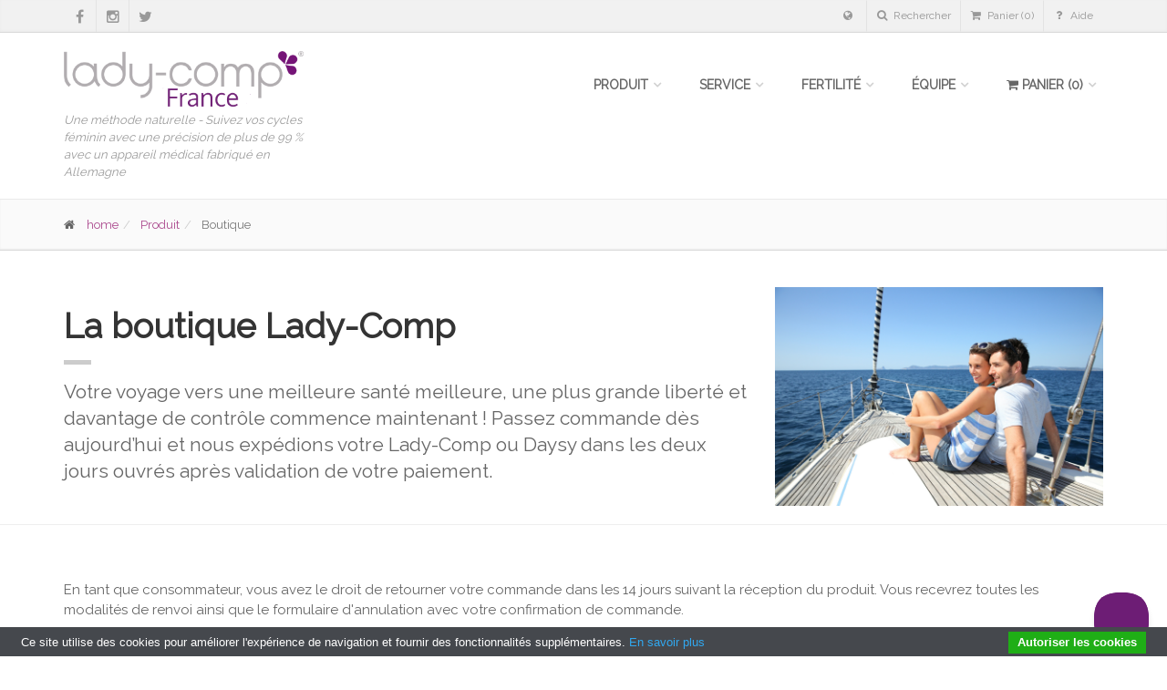

--- FILE ---
content_type: text/html; charset=UTF-8
request_url: https://www.lady-comp.fr/boutique
body_size: 9384
content:
<!DOCTYPE html>
<html lang="fr"><head>
<META HTTP-EQUIV="Content-Type" CONTENT="text/html; charset=utf-8">
<META HTTP-EQUIV="Content-Language" CONTENT="fr">
<link rel="canonical" href="/boutique">
<meta property="og:url" content="/boutique">
<META NAME="GENERATOR" CONTENT="Edita 1.4">
<META NAME="robots" CONTENT="INDEX,FOLLOW">
<META NAME="revisit-after" CONTENT="14 days">
<META NAME="keywords" CONTENT="">
<META NAME="description" CONTENT="Votre voyage vers une meilleure santé meilleure, une plus grande liberté et davantage de contrôle commence maintenant ! Passez commande dès aujourd’hui et nous expédions votre Lady-Comp ou Daysy dans les deux jours ouvrés après validation de votre paiement.">
<title>La boutique Lady-Comp</title>
<meta itemprop="name" content="La boutique Lady-Comp">
<meta itemprop="description" content="Votre voyage vers une meilleure santé meilleure, une plus grande liberté et davantage de contrôle commence maintenant ! Passez commande dès aujourd’hui et nous expédions votre Lady-Comp ou Daysy dans les deux jours ouvrés après validation de votre paiement.">
<meta itemprop="image" content="//www.lady-comp.fr/img/global/1510/lc_pocket.jpg">
<meta name="twitter:title" content="La boutique Lady-Comp">
<meta name="twitter:description" content="Votre voyage vers une meilleure santé meilleure, une plus grande liberté et davantage de contrôle commence maintenant ! Passez commande dès aujourd’hui et nous expédions votre Lady-Comp ou Daysy dans les deux jours ouvrés après validation de votre paiement.">
<meta name="twitter:image:src" content="//www.lady-comp.fr/img/global/1510/lc_pocket.jpg">
<meta property="og:title" content="La boutique Lady-Comp" />
<meta property="og:type" content="article" />
<meta property="og:url" content="/boutique" />
<meta property="og:image" content="//www.lady-comp.fr/img/global/1510/lc_pocket.jpg" />
<meta property="og:description" content="Votre voyage vers une meilleure santé meilleure, une plus grande liberté et davantage de contrôle commence maintenant ! Passez commande dès aujourd’hui et nous expédions votre Lady-Comp ou Daysy dans les deux jours ouvrés après validation de votre paiement." />
<meta name="viewport" content="width=device-width, initial-scale=1.0">
<link rel="apple-touch-icon" sizes="180x180" href="/apple-touch-icon.png">
<link rel="icon" type="image/png" href="/favicon-32x32.png" sizes="32x32">
<link rel="icon" type="image/png" href="/favicon-16x16.png" sizes="16x16">
<link rel="manifest" href="/manifest.json">
<link rel="mask-icon" href="/safari-pinned-tab.svg" color="#5bbad5">
<meta name="theme-color" content="#ffffff">
<link rel="shortcut icon" href="/favicon.ico">
<!--
<link href='http://fonts.googleapis.com/css?family=Open+Sans:400italic,700italic,400,700,300&amp;subset=latin,latin-ext' rel='stylesheet' type='text/css'>
<link href='http://fonts.googleapis.com/css?family=PT+Serif' rel='stylesheet' type='text/css'>
-->
<link href="//fonts.googleapis.com/css?family=Raleway" rel="stylesheet" type="text/css" >
<link href="/bootstrap/css/bootstrap.css" rel="stylesheet">
<link href="/fonts/font-awesome/css/font-awesome.css" rel="stylesheet">
<link href="/fonts/fontello/css/fontello.css" rel="stylesheet">
<link href="/plugins/rs-plugin/css/settings.css" media="screen" rel="stylesheet">
<link href="/plugins/rs-plugin/css/extralayers.css" media="screen" rel="stylesheet">
<link href="/plugins/magnific-popup/magnific-popup.css" rel="stylesheet">
<link href="/css/animations.css" rel="stylesheet">
<link href="/plugins/owl-carousel/owl.carousel.css" rel="stylesheet">
<link href="/css/style.css" rel="stylesheet">
<link href="/css/skins/ladycomp.css" rel="stylesheet">
<link href="/css/custom.css" rel="stylesheet">
<!-- HTML5 shim and Respond.js for IE8 support of HTML5 elements and media queries -->
<!--[if lt IE 9]>
    <script src="https://oss.maxcdn.com/html5shiv/3.7.2/html5shiv.min.js"></script>
    <script src="https://oss.maxcdn.com/respond/1.4.2/respond.min.js"></script>
<![endif]-->
<link rel="alternate" hreflang="fr" href="https://www.lady-comp.fr/boutique" />
<link rel="alternate" hreflang="es" href="https://www.lady-comp.es/tienda" />
<link rel="alternate" hreflang="pt" href="https://www.lady-comp.pt/loja" />



<script>

(function(i,s,o,g,r,a,m){i['GoogleAnalyticsObject']=r;i[r]=i[r]||function(){
(i[r].q=i[r].q||[]).push(arguments)},i[r].l=1*new Date();a=s.createElement(o),
m=s.getElementsByTagName(o)[0];a.async=1;a.src=g;m.parentNode.insertBefore(a,m)
})(window,document,'script','//www.google-analytics.com/analytics.js','ga');

var gaProperty = 'UA-77406-4';
var disableStr = 'ga-disable-' + gaProperty;
if (document.cookie.indexOf(disableStr + '=true') > -1) {
    window[disableStr] = true;
}
function gaOptout() {
    document.cookie = disableStr + '=true; expires=Thu, 31 Dec 2099 23:59:59 UTC; path=/';
    window[disableStr] = true;
}
ga('create', 'UA-77406-4', 'auto',{
  anonymizeIp: true
});
ga('send', 'pageview');

//Load the plugin.
ga('require', 'linker');

// Define which domains to autoLink + enable POST
ga('linker:autoLink', ['secure.dita.de'], false, true);



</script>
<script> var HelpScoutTranslations = {"attachFileError":" La taille maximale possible est de 10 Mo","attachFileLabel":"Joindre un fichier ","contactLabel":"Envoyer un message ","contactSuccessDescription":"Nous avons bien pris en compte votre message et une conseillère vous contactera dans les plus brefs délais. ","contactSuccessLabel":"Message envoyé!","emailError":"Merci d'entrer une adresse email valide ","emailLabel":null,"messageError":"Merci d'écrire votre message","messageLabel":"Que pouvons-nous faire pour vous?","nameError":"Merci d'entrer votre nom","nameLabel":"Nom","noResultsLabel":"Aucun résultat trouvé pour","searchErrorLabel":"Votre session a expiré. Merci d'essayer à nouveau. ","searchLabel":"Que pouvons-nous faire pour vous?","sendLabel":"Envoyer","subjectError":"Merci d'entrer un sujet ","subjectLabel":"Sujet","topicError":"Merci de sélectionner un sujet dans la liste ","topicLabel":"Sélectionnez un sujet"};
var HelpScoutInstructions = 'Recherchez dans nos sujets ou envoyez-nous un email ';</script>

<script type="application/ld+json">
{"@context":"http:\/\/schema.org","@type":"Organization","name":"Lady-Comp","url":"\/\/www.lady-comp.fr","logo":"\/\/www.lady-comp.fr\/img\/global\/1510\/lc_pocket.jpg","sameAs":["https:\/\/twitter.com\/LadycompFrance","https:\/\/www.facebook.com\/lady.comp.france","https:\/\/www.instagram.com\/ladycompfrance\/"],"contactPoint":[{"@type":"ContactPoint","telephone":"+33 9 75 12 92 95 ","contactType":"customer service","areaServed":["FR"],"availableLanguage":["French","English"]},{"@type":"ContactPoint","telephone":" +49 175 204 1740","contactType":"customer service","areaServed":["FR"],"availableLanguage":["French","English"]}]}
</script>

<meta name="publish_date" property="og:publish_date" content="18.02.2025 09:32:34">
<meta name="x-written" content="1739867554" />
<meta name="x-source" content="shop.fr" />
</head>
<BODY itemscope itemtype="http://schema.org/WebPage" BGCOLOR="#ffffff" TEXT="#000000" LINK="#000000" ALINK="#000000" VLINK="#000000" TOPMARGIN="10" LEFTMARGIN="5" class="front no-trans" >

<div class="scrollToTop"><i class="icon-up-open-big"></i></div>
<div class="page-wrapper">
    <div class="header-top">
        <div class="container">
            <div class="row">
                <div class="col-xs-2  col-sm-6">
                    <!-- header-top-first start -->
                    <!-- ================ -->
                    <div class="header-top-first clearfix">
                        <ul class="social-links clearfix hidden-xs">
                            <li class=' facebook'><a target='_blank' href='https://www.facebook.com/lady.comp.france'><i class='fa fa-facebook'></i></a></li><li class=' instagram'><a target='_blank' href='https://www.instagram.com/ladycompfrance/'><i class='fa fa-instagram'></i></a></li><li class=' twitter'><a target='_blank' href='https://twitter.com/LadycompFrance'><i class='fa fa-twitter'></i></a></li>                        </ul>
                        <div class="social-links hidden-lg hidden-md hidden-sm">
                            <div class="btn-group dropdown">
                                <button type="button" class="btn dropdown-toggle" data-toggle="dropdown"><i
                                            class="fa fa-share-alt"></i></button>
                                <ul class="dropdown-menu dropdown-menu-left dropdown-animation">
                                    <li class=' facebook'><a target='_blank' href='https://www.facebook.com/lady.comp.france'><i class='fa fa-facebook'></i></a></li><li class=' instagram'><a target='_blank' href='https://www.instagram.com/ladycompfrance/'><i class='fa fa-instagram'></i></a></li><li class=' twitter'><a target='_blank' href='https://twitter.com/LadycompFrance'><i class='fa fa-twitter'></i></a></li>                                </ul>
                            </div>
                        </div>
                    </div>
                    <!-- header-top-first end -->

                </div>
                <div class="col-xs-10 col-sm-6">

                    <!-- header-top-second start -->
                    <!-- ================ -->
                    <div id="header-top-second" class="clearfix">
                        <!-- header top dropdowns start -->
                        <!-- ================ -->
                        <div class="header-top-dropdown">
                            <div class="btn-group dropdown">
                                <button type="button" class="btn dropdown-toggle" data-toggle="dropdown">
                                    <i class="fa fa-globe"></i></button>
                                <ul class="dropdown-menu dropdown-menu-right dropdown-animation">
                                    <li><a href='https://www.lady-comp.fr/boutique'>Lady-Comp français</a></li>
<li><a href='https://www.lady-comp.es/tienda'>Lady-Comp español</a></li>
<li><a href='https://www.lady-comp.pt/loja'>Lady-Comp português</a></li>
                                </ul>
                            </div>
                            <div class="btn-group dropdown">
                                <button type="button" class="btn dropdown-toggle" data-toggle="dropdown">
                                    <i class="fa fa-search"></i> <span
                                            class=" hidden-sm hidden-xs">Rechercher </span>
                                </button>
                                <ul class="dropdown-menu dropdown-menu-right dropdown-animation">
                                    <li>
                                        <form id="searchform" onsubmit="return false;">
                                            <table>
                                                <tr>
                                                    <td width="20%">
                                                        <a class="mailmodal" href="//lady-comp-fr.tioranat.info">FAQ</a>
                                                    </td>
                                                    <td width="60%">
                                                        <input
                                                                type="text"
                                                                class="form-control"
                                                                placeholder="Rechercher de l'aide "
                                                                id="searchinput"
                                                                style="width:300px;">
                                                    </td>
                                                    <td width="20%">
                                                        <button class="btn btn-default btn-sm" type="submit"
                                                                style="min-width:50px">
                                                            <i class="fa fa-search"></i>
                                                        </button>
                                                    </td>
                                                </tr>
                                            </table>
                                        </form>
                                    </li>
                                </ul>
                            </div>
                            <div class="btn-group dropdown" id="headerbasket1">
                                            <button type="button" class="btn dropdown-toggle" data-toggle="dropdown">
                <i class="fa fa-shopping-cart"></i> <span class=" hidden-sm hidden-xs">Panier</span>
                (0)
            </button>
            
        <ul class="dropdown-menu dropdown-menu-right dropdown-animation cart">
            <li>
                <table class="table table-hover" width="50%">
                    <thead>
                    <tr>
                        <th class="quantity">Quantité </th>
                        <th class="product">Produit</th>
                        <th class="amount">Montant </th>
                    </tr>
                    </thead>
                    <tbody>
                    <tr><td colspan='3'>Votre panier est vide</td></tr>                    </tbody>
                </table>
                <div class="panel-body text-right">
                    <a href="/boutique"
                       class="btn btn-group btn-default btn-sm">Voir les détails </a>
                </div>
            </li>
        </ul>
                                    </div>
                            <div class="btn-group dropdown">
                                <button type="button" class="btn dropdown-toggle mailmodal">
                                    <i class="fa fa-question pr-5_ pl-10_"></i>
                                    <span class=" hidden-sm hidden-xs"> Aide</span>
                                </button>
                            </div>
                        </div>
                        <!--  header top dropdowns end -->
                    </div>
                    <!-- header-top-second end -->

                </div>
            </div>
        </div>
    </div>
    <!-- header-top end -->

    <!-- header start classes:
        fixed: fixed navigation mode (sticky menu) e.g. <header class="header fixed clearfix">
         dark: dark header version e.g. <header class="header dark clearfix">
    ================ -->
    <header class="header fixed clearfix">
        <div class="container">
            <div class="row">
                <div class="col-md-3">

                    <!-- header-left start -->
                    <!-- ================ -->
                    <div class="header-left clearfix">

                        <!-- logo -->
                        <div class="logo">
                            <a href="/"><img id="logo" src="img/global/shop4fr.png" alt="Lady-Comp"></a>
                        </div>

                        <!-- name-and-slogan -->
                        <div class="site-slogan">
                            Une méthode naturelle - Suivez vos cycles féminin avec une précision de plus de 99 &#037; avec un appareil médical fabriqué en Allemagne                        </div>

                    </div>
                    <!-- header-left end -->

                </div>
                <div class="col-md-9">

                    <!-- header-right start -->
                    <!-- ================ -->
                    <div class="header-right clearfix">

                        <!-- main-navigation start -->
                        <!-- ================ -->
                        <div class="main-navigation animated">

                            <!-- navbar start -->
                            <!-- ================ -->
                            <nav class="navbar navbar-default" role="navigation">
                                <div class="container-fluid">

                                    <!-- Toggle get grouped for better mobile display -->
                                    <div class="navbar-header">
                                        <button type="button" class="navbar-toggle" data-toggle="collapse"
                                                data-target="#navbar-collapse-1">
                                            <span class="sr-only">Toggle navigation</span>
                                            <span class="icon-bar"></span>
                                            <span class="icon-bar"></span>
                                            <span class="icon-bar"></span>
                                        </button>
                                    </div>

                                    <!-- Collect the nav links, forms, and other content for toggling -->
                                    <div class="collapse navbar-collapse" id="navbar-collapse-1">
                                        <ul class="nav navbar-nav navbar-right">
                                            <li class="dropdown">
	<a href="/produit" class="dropdown-toggle" data-toggle="dropdown">Produit</a>
	<ul class="dropdown-menu"><li><a href='/lady-comp'>Lady-Comp</a></li>
<li><a href='/livre'>Livre</a></li>
<li><a href='/daysy'>Daysy</a></li>
<li><a href='/methode'>Méthode </a></li>
<li><a href='/utilisation'>Utilisation </a></li>
<li class='active'><a href='/boutique'>Boutique </a></li>
</ul></li>
<li class="dropdown">
	<a href="/service" class="dropdown-toggle" data-toggle="dropdown">Service</a>
	<ul class="dropdown-menu"><li><a href='/ils-parlent-de-nous'>Ils parlent de nous</a></li>
<li><a href='/service-client-faq'>Service client et FAQ</a></li>
<li><a href='/livraison-paiement'>Livraison et paiement</a></li>
<li><a href='/recharge'>Réparation</a></li>
</ul></li>
<li class="dropdown">
	<a href="/fertilite" class="dropdown-toggle" data-toggle="dropdown">Fertilité</a>
	<ul class="dropdown-menu"><li><a href='/cycle-menstruel'>Cycle menstruel </a></li>
<li><a href='/influence'>Influence</a></li>
<li><a href='/observation'>Observation</a></li>
<li><a href='/conception'>Conception</a></li>
</ul></li>
<li class="dropdown">
	<a href="/equipe" class="dropdown-toggle" data-toggle="dropdown">équipe</a>
	<ul class="dropdown-menu"><li><a href='/contact'>Contact</a></li>
<li><a href='/historique'>Historique </a></li>
<li><a href='/conditions'>Termes et conditions </a></li>
<li><a href='/protection'>Protection de vos données </a></li>
	</ul>
</li>                                            <li class="dropdown" id="headerbasket2">
                                                            <a href="/boutique" class="dropdown-toggle" data-toggle="dropdown">
                <i class="fa fa-shopping-cart"></i> <span class=" hidden-sm hidden-xs">Panier</span>
                (0)
            </a>
            
        <ul class="dropdown-menu dropdown-menu-right dropdown-animation cart">
            <li>
                <table class="table table-hover" width="50%">
                    <thead>
                    <tr>
                        <th class="quantity">Quantité </th>
                        <th class="product">Produit</th>
                        <th class="amount">Montant </th>
                    </tr>
                    </thead>
                    <tbody>
                    <tr><td colspan='3'>Votre panier est vide</td></tr>                    </tbody>
                </table>
                <div class="panel-body text-right">
                    <a href="/boutique"
                       class="btn btn-group btn-default btn-sm">Voir les détails </a>
                </div>
            </li>
        </ul>
                                                    </li>


                                        </ul>
                                    </div>
                                </div>
                            </nav>
                            <!-- navbar end -->

                        </div>
                        <!-- main-navigation end -->

                    </div>
                    <!-- header-right end -->

                </div>
            </div>
        </div>
    </header>
    <!-- header end -->
    
<!-- breadcrump start-->
<div class="page-intro">
	<div class="container">
		<div class="row">
			<div class="col-md-12">
				<ol class="breadcrumb">
					<li><i class="fa fa-home pr-10"></i> <a href='/' >home</a><li> <a href='/produit' >Produit</a><li class='active'> Boutique 
				</ol>
			</div>
		</div>
	</div>
</div>
<script type="application/ld+json">
{"@context": "http://schema.org","@type": "BreadcrumbList","itemListElement":[
{"@type":"ListItem","position":1,"item":{"@id":"/","name":"home"}},
{"@type":"ListItem","position":2,"item":{"@id":"/produit","name":"Produit"}},
{"@type":"ListItem","position":3,"item":{"@id":"/boutique","name":"Boutique "}}
]}}
</script>

<!-- breadcrump end -->
<section class="main-container">
	<div class="container light">
		<div class="row">
			<div class="main col-sm-8">
				<h1 class="page-title">La boutique Lady-Comp</h1>
				<div class="separator-2"></div>
				<p class="lead">Votre voyage vers une meilleure santé meilleure, une plus grande liberté et davantage de contrôle commence maintenant ! Passez commande dès aujourd’hui et nous expédions votre Lady-Comp ou Daysy dans les deux jours ouvrés après validation de votre paiement.</p>
			</div>
			<div class="col-sm-4 hidden-xs">
			    <img src="img/global/1510/shutterstock_187709894.jpg">
			</div>
		</div>
	</div>
	<hr>
</section><section class="main-container" style="padding-top: 0px;">
    <div class="container">
        <div class="row">
            <div class="main col-md-12">
                <p>
                    En tant que consommateur, vous avez le droit de retourner votre commande dans les 14 jours suivant la réception du produit. Vous recevrez toutes les modalités de renvoi ainsi que le formulaire d'annulation avec votre confirmation de commande. 
                </p>
                <div style="border: 1px solid #aa468c;padding:10px;">
                    Si vous commandez maintenant, la livraison arrivera probablement entre le Mardi 20. Janvier et le Vendredi 23. Janvier.                </div>
            </div>
            <div class="main col-md-12">
                <div id="basketlarge">
                            <form action="https://secure.dita.de/checkout/stripe.php" method="post" onSubmit="return basketSubmit();">
            <div class="row">
                <div class="col-sm-12">
                    <table class="table cart table-hover">
                        <thead>
                        <tr>
                            <th colspan="2">Produit</th>
                            <th>Prix</th>
                            <th>Quantité </th>
                            <th class="amount">Montant </th>
                        </tr>
                        </thead>
                        <tbody>
                        <tr><td colspan='5'>Votre panier est vide</td></tr>                        </tbody>
                    </table>
                </div>
            </div>
                        <div class="row">
                <div class="col-sm-4">
                    <div class="checkbox" id="agbcheckdiv">
                        <label>
                            <input id="agbcheck" name="agb" value="ok" type="checkbox">
                            Merci d'accepter les termes                         </label>
                    </div>
                </div>
                <div class="col-sm-4">
                    <div class="hidden alert alert-danger" role="alert" id="agbwarning">
                        <strong>Vous devez accepter les termes </strong>
                    </div>
                </div>
                <div class="col-sm-4">
                    <input type="submit" name='update[checkout]'
                           class="btn btn-default btn-block"
                           value="Passer commande"/>
                </div>
            </div>

            <input type='hidden' name='country' value='fr'>
            <input type='hidden' name='language' value='fr'>
            <input type='hidden' name='currency' value='EUR'>
            <input type='hidden' name='carrier' value='UPS'>
        </form>

        <!--
		<div class="gray-bg">
			<div class="call-to-action">
				<div class="row">
					<div class="col-sm-1 col-xs-4">
						<span class="label label-warning rotate30">Réduction :</span>
					</div>
					<div class="col-sm-11 col-xs-8">
						<h3 class="title text-center">Produits fréquemment achetés ensemble</h3>
						<p class="text-center">Réduction sur la combinaison sélectionnée si acheté ensemble :</p>
					</div>
				</div>
			</div>
		</div>
		<br>
		<div class="row">
			<div class="col-md-6 col-sm-6">
	<div class=row></div>
	<div class="listing-item white-bg" itemscope itemtype="http://schema.org/Product">
		<div class="overlay-container">
			
			<img src="//secure.dita.de/image/shop,l,p000659,t000285" alt="" itemprop="image">
						<a href="/daysy" class="overlay small">
			<i class="fa fa-plus"></i>
				<span>Voir les détails </span>
			</a>
		</div>
		<div class="listing-item-body clearfix">
			<h3 class="title"><a href="/daysy" itemprop="url"><span itemprop="name">Daysy®</span></a></h3>
			<p itemprop="description">Daysy® permet d'apprendre à suivre vos cycles et calcule votre fertilité au quotidien. Petit, il est facile à transporter partout avec vous ! </p>
						
			<span itemprop="offers" itemscope itemtype="http://schema.org/Offer">
				<span class="price" itemprop="price">365,00 &euro;</span>
			</span>
			
			<div class="elements-list pull-right">
				<a href="/daysy" onClick="return b(659,1,true);"><i class="fa fa-shopping-cart pr-10"></i>
				<small>Ajouter au panier</smalL></a>
			</div>
		</div>
	</div>
</div><div class="col-md-6 col-sm-6">
	<div class=row></div>
	<div class="listing-item white-bg" itemscope itemtype="http://schema.org/Product">
		<div class="overlay-container">
			
			<img src="//secure.dita.de/image/shop,l,p000654,t000262" alt="" itemprop="image">
						<a href="/lady-comp" class="overlay small">
			<i class="fa fa-plus"></i>
				<span>Voir les détails </span>
			</a>
		</div>
		<div class="listing-item-body clearfix">
			<h3 class="title"><a href="/lady-comp" itemprop="url"><span itemprop="name">Lady-Comp®</span></a></h3>
			<p itemprop="description">Lady-Comp est le moniteur complet pour suivre vos cycles. Il calcule votre fertilité au quotidien et vous suivra aux différentes étapes de votre vie : que ce soit pour suivre vos cycles  ou pour vous aider à concevoir. </p>
						
			<span itemprop="offers" itemscope itemtype="http://schema.org/Offer">
				<span class="price" itemprop="price">495,00 &euro;</span>
			</span>
			
			<div class="elements-list pull-right">
				<a href="/lady-comp" onClick="return b(654,1,true);"><i class="fa fa-shopping-cart pr-10"></i>
				<small>Ajouter au panier</smalL></a>
			</div>
		</div>
	</div>
</div>		</div>
        -->
                        </div>
            </div>
            <div class="col-md-6">
                <div class="white-bg">
                    <h3>
                        Fabriqué en Allemagne
                    </h3>
                    <p>
                        Lady-Comp et Daysy sont fabriqués en Allemagne et ont une garantie deux ans. Prolongez la durée de vie de 5+ ans avec le service réparation.
                    </p>
                </div>
            </div>
            <div class="col-md-6">
                <div class="white-bg">
                    <h3>
                        Plus de contrôle
                    </h3>
                    <p>
                        Grâce à Lady-Comp ou Daysy, vous savez chaque jour si vous êtes fertile ou non. 
                    </p>
                </div>
            </div>
        </div>
    </div>
</section>
	<!-- footer start (Add "light" class to #footer in order to enable light footer) -->
	<!-- ================ -->
	<footer id="footer" class="light">

		<!-- .footer start -->
		<!-- ================ -->
		<div class="footer">
			<div class="container">
				<div class="row">
					<div class="col-md-6">
						<div class="footer-content">
							<div class="logo-footer"><img id="logo-footer" src="img/global/shop4fr.png" alt="Lady-Comp"></div>
							<div class="row">
								<div class="col-sm-6">
									<p>Notre objectif est de vous aider à reprendre le contrôle de sa fertilité sans hormones avec une précision de plus de 99 &#037;, naturellement, facile et en toute confiance.</p>
									<ul class="social-links circle">
										<li class=' facebook'><a target='_blank' href='https://www.facebook.com/lady.comp.france'><i class='fa fa-facebook'></i></a></li><li class=' instagram'><a target='_blank' href='https://www.instagram.com/ladycompfrance/'><i class='fa fa-instagram'></i></a></li><li class=' twitter'><a target='_blank' href='https://twitter.com/LadycompFrance'><i class='fa fa-twitter'></i></a></li>									</ul>
								</div>
								<div class="col-sm-6">
									<ul class="list-icons">
										<li><i class="fa fa-phone pr-10"></i> +33 9 75 12 92 95 </li>
																				<li><i class="fa fa-phone pr-10"></i> +49 175 204 1740</li>
																				<li>
											<i class="fa fa-envelope-o pr-10"></i>
											<a href="#"  class="mailmodal">
												service@lady-comp.fr											</a>
										</li>
																				<li>
											<i class="fa fa-facebook pr-10"></i>
											<a href="https://www.facebook.com/lady.comp.france">Facebook.com</a>
										</li>
																			</ul>
								</div>
							</div>
						</div>
					</div>
					<div class="space-bottom hidden-lg hidden-xs"></div>
					<div class="col-sm-6 col-md-2">
						<div class="footer-content">
							<h2>Liens</h2>
							<nav>
								<ul class="nav nav-pills nav-stacked">
									<li><a href='/produit'>Produit</a></li>
<li><a href='/service'>Service</a></li>
<li><a href='/fertilite'>Fertilité</a></li>
<li><a href='/equipe'>équipe</a></li>
								</ul>
							</nav>
						</div>
					</div>
					<div class="col-sm-6 col-md-3 col-md-offset-1">
						<div class="footer-content">
							<h2>Nos produits</h2>
							<div class="gallery row">
								<div class="gallery-item col-xs-6"><div class="overlay-container imgbox161"><img src='//secure.dita.de/image/shop,c,p000659'><a href='/daysy' class='overlay small'><i class="fa fa-link"></i></a></div></div><div class="gallery-item col-xs-6"><div class="overlay-container imgbox161"><img src='//secure.dita.de/image/shop,c,p000654'><a href='/lady-comp' class='overlay small'><i class="fa fa-link"></i></a></div></div><div class="gallery-item col-xs-6"><div class="overlay-container imgbox161"><img src='//secure.dita.de/image/shop,c,p000660'><a href='/livre' class='overlay small'><i class="fa fa-link"></i></a></div></div><div class="gallery-item col-xs-6"><div class="overlay-container imgbox161"><img src='//secure.dita.de/image/shop,c,p000657'><a href='/recharge' class='overlay small'><i class="fa fa-link"></i></a></div></div>							</div>
						</div>
					</div>
				</div>
				<div class="space-bottom hidden-lg hidden-xs"></div>
			</div>
		</div>
		<!-- .footer end -->

		<!-- .subfooter start -->
		<!-- ================ -->
		<div class="subfooter">
			<div class="container">
				<div class="row">
					<div class="col-md-2">
						<p>&copy;DITA e.K. 2026</p>
					</div>
					<div class="col-md-8">
						<nav class="navbar navbar-default" role="navigation">
							<!-- Toggle get grouped for better mobile display -->
							<div class="navbar-header">
								<button type="button" class="navbar-toggle" data-toggle="collapse" data-target="#navbar-collapse-2">

									<span class="icon-bar"></span>
									<span class="icon-bar"></span>
									<span class="icon-bar"></span>
								</button>
							</div>
							<div class="collapse navbar-collapse" id="navbar-collapse-2">
								<ul class="nav navbar-nav">
								<li><a href='/'>home</a></li>
<li><a href='/contact'>Contact</a></li>
<li><a href='/historique'>Historique </a></li>
<li><a href='/conditions'>Termes et conditions </a></li>
<li><a href='/protection'>Protection de vos données </a></li>
								<li><a href="//lady-comp-fr.tioranat.info">FAQ</a></li>
								</ul>
							</div>
						</nav>
					</div>
                    <div class="col-md-2">
                    </div>
				</div>
			</div>
		</div>
		<!-- .subfooter end -->

	</footer>
	<!-- footer end -->

</div>
<!-- page-wrapper end -->

	<div class="modal fade" id="mainModal" tabindex="-1" role="dialog" aria-labelledby="mainModalLabel" aria-hidden="true">
	</div>

	<script type="text/javascript" src="//cdn.jsdelivr.net/cookie-bar/1/cookiebar-latest.min.js?forceLang=fr&privacyPage=%2Fprotection&theme=grey&tracking=1&refreshPage=1"></script>
    <script type="text/javascript">!function(e,t,n){function a(){var e=t.getElementsByTagName("script")[0],n=t.createElement("script");n.type="text/javascript",n.async=!0,n.src="https://beacon-v2.helpscout.net",e.parentNode.insertBefore(n,e)}if(e.Beacon=n=function(t,n,a){e.Beacon.readyQueue.push({method:t,options:n,data:a})},n.readyQueue=[],"complete"===t.readyState)return a();e.attachEvent?e.attachEvent("onload",a):e.addEventListener("load",a,!1)}(window,document,window.Beacon||function(){});</script>
    <script type="text/javascript">window.Beacon('init', '252f845d-e19f-4acb-b6b5-cfee83ef05c4')</script>
	
		<script type="text/javascript" src="/plugins/jquery.min.js"></script>
		<script type="text/javascript" src="/bootstrap/js/bootstrap.min.js"></script>
		<script type="text/javascript" src="/plugins/modernizr.js"></script>
		<script type="text/javascript" src="/plugins/rs-plugin/js/jquery.themepunch.tools.min.js"></script>
		<script type="text/javascript" src="/plugins/rs-plugin/js/jquery.themepunch.revolution.min.js"></script>
		<script type="text/javascript" src="/plugins/isotope/isotope.pkgd.min.js"></script>
		<script type="text/javascript" src="/plugins/owl-carousel/owl.carousel.js"></script>
        <script type="text/javascript" src="/plugins/magnific-popup/jquery.magnific-popup.min.js"></script>
        <script type="text/javascript" src="/plugins/vide/jquery.vide.min.js"></script>
		<script type="text/javascript" src="/plugins/jquery.appear.js"></script>
		<script type="text/javascript" src="/plugins/jquery.countTo.js"></script>
		<script type="text/javascript" src="/plugins/jquery.parallax-1.1.3.js"></script>
		<script type="text/javascript" src="/plugins/jquery.validate.js"></script>
		<script type="text/javascript" src="/plugins/jquery.browser.js"></script>
		<script type="text/javascript" src="/plugins/SmoothScroll.js"></script>
		<!-- Initialization of Plugins -->
		<script type="text/javascript" src="/js/template.js"></script>
		<!-- Custom Scripts -->
		<script type="text/javascript" src="/js/custom.js"></script>

</body></html>


--- FILE ---
content_type: text/css
request_url: https://www.lady-comp.fr/css/skins/ladycomp.css
body_size: 13096
content:
/*
Theme Name: iDea - Clean & Powerful Bootstrap Theme
Author: HtmlCoder + DITA
Author URI: http://www.htmlcoder.me + http://www.dita.de
Author e-mail: htmlcoder.me@gmail.com + info@dita.de
Version: 1.3 + 1.0
Created: September 2014 + 2015-12-30
License URI: http://support.wrapbootstrap.com/
File Description: LadyComp-Blue Skin
*/

/* 1 Typography
----------------------------------------------------------------------------- */
a, .text-default {
	color: #aa468c;
}
a:hover,
a:focus {
	color: #641464;
}
mark,
.mark {
	background-color: #aa468c;
	color: #ffffff;
}
.table > thead > tr > th {
	border-bottom: 1px solid #aa468c;
	background-color: #aa468c;
	color: #fff;
}
.table-bordered {
	border-color: #aa468c;
}

/* 2 Layout
----------------------------------------------------------------------------- */
.default-bg {
	background-color: #aa468c;
	color: #ffffff;
}

/* Backgrounds
---------------------------------- */
.default-translucent-bg:after {
	background-color: rgba(216,169,216,0.7);
}

/* 3 Pages
----------------------------------------------------------------------------- */
.blogpost .post-info {
	background-color: #aa468c;
	color: #fff;
}
.blogpost .side .social-links li a {
	background-color: transparent;
	border-color: transparent;
	color: #aa468c;
}
.blogpost ul.links li a:hover {
	color: #aa468c;
}

/* timeline layout */
.timeline-date-label {
	color: #aa468c;
}
@media (min-width:768px) {
	.timeline .timeline-item:before {
		background-color: #fff;
		border: 1px solid #aa468c;
	}
}

/* 4 Template Components
----------------------------------------------------------------------------- */
/* Buttons
---------------------------------- */
/* Gray Buttons */
.btn-gray:hover,
.btn-gray:focus,
.btn-gray:active,
.btn-gray.active,
.open .dropdown-toggle.btn-gray {
	color: #ffffff;
	background-color: #aa468c;
	border-color: #aa468c;
}

/* Light Gray Buttons */
.btn-light-gray:hover,
.btn-light-gray:focus,
.btn-light-gray:active,
.btn-light-gray.active,
.open .dropdown-toggle.btn-light-gray {
	color: #ffffff;
	background-color: #aa468c;
	border-color: #aa468c;
}

/* Default Buttons */
.btn-default {
	background-color: #aa468c;
	color: #fff !important;
	border-color: #641464;
}
.btn-default:hover,
.btn-default:focus,
.btn-default:active,
.btn-default.active,
.open .dropdown-toggle.btn-default {
	color: #fff !important;
	background-color: #641464;
	border-color: #641464;
}
.btn-default.disabled,
.btn-default[disabled],
fieldset[disabled] .btn-default {
	background-color: #641464;
	border-color: #641464;
}

/* Button with transparent bg
---------------------------------- */
.btn-white {
	background-color: transparent;
	color: #641464;
	border: 1px solid #aa468c;
}
.btn-white:hover,
.btn-white:focus,
.btn-white:active,
.btn-white.active,
.open .dropdown-toggle.btn-white {
	color: #fff;
	background-color: #641464;
	border-color: #641464;
}

/* Button background transitions
---------------------------------- */
.hvr-sweep-to-right:before,
.hvr-sweep-to-left:before,
.hvr-sweep-to-bottom:before,
.hvr-sweep-to-top:before,
.hvr-bounce-to-right:before,
.hvr-bounce-to-left:before,
.hvr-bounce-to-bottom:before,
.hvr-bounce-to-top:before,
.hvr-radial-out:before,
.hvr-rectangle-out:before,
.hvr-shutter-out-horizontal:before,
.hvr-shutter-out-vertical:before {
	background: #641464;
}

/* Forms
---------------------------------- */
.default-bg .form-control {
	border-color: #aa468c;
	background-color: rgba(0, 0, 0, 0.2);
	-webkit-box-shadow: inset 0 2px 3px rgba(0, 0, 0, .35);
	box-shadow: inset 0 2px 3px rgba(0, 0, 0, .35);
	color: #ffffff;
}
.default-bg .form-control:focus {
	border-color: #aa468c;
	background-color: rgba(0, 0, 0, 0.25);
}
.default-bg .input-group-addon {
	background-color: #641464;
	border-color: #aa468c;
	color: #fff;
}
.dropdown .active>a>.badge,
.dropdown a:hover .badge,
.dropdown .open > a > .badge {
	border-color: #aa468c;
}

/* Pager
---------------------------------- */
ul.pagination li > a:hover {
	background-color: transparent;
	color: #ffffff;
	background-color: #aa468c;
	border-color: #aa468c;
}
ul.pagination li.active a,
.pagination > .active > a:hover,
.pagination > .active > a:focus {
	color: #ffffff;
	background-color: #aa468c;
	border-color: #aa468c;
}

/* Tabs
---------------------------------- */
.nav-tabs > li.active > a:after {
	background-color: #aa468c;
}
.tab-content:after {
	background-color: #aa468c;
}
@media (max-width:480px) {
	.nav-tabs > li > a:hover:after {
		background-color: #aa468c;
	}
}

/* Horizontal tabs version 2 */
.tabs-style-2 .nav-tabs {
	border-bottom: 1px solid #aa468c;
}
.tabs-style-2 .nav-tabs > li.active > a,
.tabs-style-2 .nav-tabs > li.active > a:hover,
.tabs-style-2 .nav-tabs > li.active > a:focus,
.tabs-style-2 .nav-tabs > li > a:hover {
	border: 1px solid #aa468c;
	background-color: #aa468c;
	color: #fff;
}

/* vertical tabs */
.vertical .nav-tabs > li > a:hover:after {
	background-color: #aa468c;
}

/* Nav pills
---------------------------------- */
.nav-pills > li.active > a,
.nav-pills > li.active > a:hover,
.nav-pills > li.active > a:focus,
.nav-pills > li > a:hover,
.nav-pills > li > a:focus {
	border: 1px solid #f3f3f3;
	color: #aa468c;
	background-color: #fafafa;
}
.nav-pills > li.active > a:after {
	color: #aa468c;
}
.nav-pills > li.active > a:hover:after,
.nav-pills > li.active > a:focus:after,
.nav-pills > li > a:hover:after,
.nav-pills > li > a:focus:after {
	color: #aa468c;
}
.light .footer-content .nav-pills > li.active > a:hover,
.light .footer-content .nav-pills > li > a:hover {
	color: #641464;
}
.nav-pills > .active > a > .badge {
	color: #641464;
	background-color: #fff;
	border-color: #641464;	
}
/* Collapse
---------------------------------- */
.panel-heading a {
	background-color: #aa468c;
	color: #ffffff;
}
.panel-heading a:hover,
.panel-transparent .panel-heading a:hover {
	background-color: #aa468c;
	color: #ffffff;
}

/* Progress bars
---------------------------------- */
.progress-bar-default {
	background-color: #aa468c;
}

/* Modals
---------------------------------- */
.modal-content .modal-header {
	background-color: #aa468c;
}

/* Images and Images overlay
---------------------------------- */
.overlay a {
	color: #aa468c;
	background-color: #ffffff;
}
.overlay-links a + a {
	color: #ffffff;
	background-color: #aa468c;
}
a.overlay i {
	color: #aa468c;
}

/* 5 Navigations
----------------------------------------------------------------------------- */
/* first level active menu items on hover/focus */
.navbar-default .navbar-nav > .active > a,
.navbar-default .navbar-nav > .active > a:focus {
	color: #aa468c;
	background-color: transparent;
}

.main-navigation .navbar-nav > .open > a, 
.main-navigation .navbar-nav > .open > a:hover, 
.main-navigation .navbar-nav > .open > a:focus { 
	color: #666666; 
	background-color: #fafafa; 
}

/* second level menu items on focus/hover and when opened */
.dropdown-menu > li > a:hover,
.dropdown-menu > li > a:focus,
.nav .open > a,
.nav .open > a:hover,
.nav .open > a:focus,
.dropdown-menu > .active > a,
.dropdown-menu > .active > a:hover,
.dropdown-menu > .active > a:focus,
.dropdown-menu .menu > .active > a,
.dropdown-menu .menu > .active > a:hover,
.dropdown-menu .menu > .active > a:focus {
	background-color: #ffffff;
	color: #aa468c;
	border-color: #f1f1f1;
}
#offcanvas .nav .open > a,
#offcanvas .nav .open > a:hover,
#offcanvas .nav .open > a:focus,
#offcanvas .nav > li > a:hover, 
#offcanvas .nav > li > a:focus,
#offcanvas .navbar-nav > li.active > a {
	color: #aa468c;
	background-color: #ffffff;
}

/* mega menu menu items on focus/hover and when opened */
.mega-menu .menu > li > a:hover,
.mega-menu .menu > li > a:focus {
	background-color: #ffffff;
	color: #aa468c;
	border-color: #f1f1f1;
}

/* arrows for parent menu items */
.navbar-default .navbar-nav > .active.dropdown > a:before {
	color: #aa468c;
}
.navbar-default .navbar-nav > .dropdown.open > a:before { 
	color: #e5e5e5; 
}
.dropdown .dropdown.open>a:before,
.transparent.header:not(.dark) .dropdown .dropdown.open>a:before {
	color: #aa468c;
}

/* mobile menu toggle button on hover/focus */
.navbar-default .navbar-toggle:hover,
.navbar-default .navbar-toggle:focus {
	background-color: #fafafa;
	border-color: #aa468c;
}
.navbar-default .navbar-toggle:hover .icon-bar,
.navbar-default .navbar-toggle:focus .icon-bar {
	background-color: #aa468c;
}
@media (max-width:767px) {
	.navbar-default .navbar-nav .open .dropdown-menu > .active > a, 
	.navbar-default .navbar-nav .open .dropdown-menu > .active > a:hover, 
	.navbar-default .navbar-nav .open .dropdown-menu > .active > a:focus { 
		color: #aa468c; 
		background-color: transparent; 
	}
	
	/* first level items hover and focus states */
	.navbar-default .navbar-nav > li > a:hover,
	.navbar-default .navbar-nav > li > a:focus,
	.navbar-default .navbar-nav > .active > a:hover,
	.navbar-default .navbar-nav > .active > a:focus {
		color: #aa468c;
		background-color: #fff;
	}
	
	/* second level items on hover/focus */
	.navbar-default .navbar-nav .open .dropdown-menu > li > a:hover,
	.navbar-default .navbar-nav .open .dropdown-menu > li > a:focus {
		color: #aa468c;
	}
}

/* Subfooter navigation
---------------------------------- */
.subfooter .navbar-default .nav > li > a:hover,
.subfooter .navbar-default .nav > .active > a:hover,
.subfooter .navbar-default .nav > .active > a:focus {
	background-color: transparent;
	color: #aa468c;
}

/* 6 Blocks/Widgets
----------------------------------------------------------------------------- */
/* Boxes
---------------------------------- */
.box.gray-bg:hover {
	color: #aa468c;
}
.box.default-bg:hover {
	background-color: #fff;
	border: 1px solid #aa468c;
}
.box.default-bg:hover * {
	color: #aa468c;
}
.box-style-1:not(.team-member):hover i {
	color: #aa468c;
}
.box-style-1.default-bg:hover i, 
.box-style-1.dark-bg:hover i {
	color: inherit;
}
.box-style-2:hover .default-bg {
	background-color: #fff;
	border: 1px solid #aa468c;
}
.box-style-2:hover .default-bg * {
	color: #aa468c;
}
.box-style-2:hover .white-bg * {
	color: #aa468c;
}
.box-style-3:hover .default-bg {
	background-color: #fff;
	border: 1px solid #aa468c;
}
.box-style-3:hover .default-bg * {
	color: #aa468c;
}
.box-style-3:hover .white-bg * {
	color: #aa468c;
}

/* Tags cloud block
---------------------------------- */
.tag a:hover {
	color: #ffffff;
	background-color: #aa468c;
	border-color: #aa468c;
}

/* Social icons block
---------------------------------- */
.social-links li a {
	background: #aa468c;
	border: 1px solid #aa468c;
	color: #fff;
}
.social-links li a:hover {
	background-color: transparent;
	border-color: #641464;
	color: #641464;
}
.social-links .dropdown.open>button>i:before {
	content: "\f00d";
	color: #aa468c;
}
.header-top .social-links li a:hover {
	color: #641464;
}

/* search and login
---------------------------------- */
.header-top-dropdown .dropdown.open>button,
.header-top-dropdown .dropdown>button:hover {

	color: #aa468c;
}

/* Pricing tables
---------------------------------- */
.plan .popover-title {
	background-color: #aa468c;
	color: #ffffff;
}
.gray .plan .header h3 {
	color: #aa468c;
}
.white .plan .header {
	color: #fff;
	background: #aa468c;
}
.stripped .header {
	background: #aa468c;
	-webkit-box-shadow: 0px 0px 60px #641464 inset;
	-moz-box-shadow: 0px 0px 60px #641464 inset;
	box-shadow: 0px 0px 60px #641464 inset;
	color: #fff;
}

/* 7 Main Slideshow
----------------------------------------------------------------------------- */
/* Slider Revolution captions */
.default_bg {
	background-color: #aa468c;
	color: #fff;
}

/* Revolution Nav Controls */
.tparrows.round:hover {
	color: #ffffff;
	background-color: #aa468c;
}
.tp-bullets.simplebullets.round .bullet:hover,
.tp-bullets.simplebullets.round .bullet.selected {
	background-color: #aa468c;
}
.tp-bannertimer {
	background-color: rgba(216,169,216,0.7);
}

/* 8 Owl carousel
----------------------------------------------------------------------------- */
.owl-prev {
	background-color: #aa468c;
	color: #f1f1f1;
}
.owl-next {
	background-color: #f1f1f1;
	color: #aa468c;
}
.content-slider-with-controls .owl-buttons div,
.content-slider-with-controls-autoplay .owl-buttons div {
	background-color: #aa468c;
	color: #f1f1f1;
}
.content-slider-with-controls .owl-prev:hover,
.content-slider-with-controls .owl-next:hover,
.content-slider-with-controls-autoplay .owl-prev:hover,
.content-slider-with-controls-autoplay .owl-next:hover {
	background-color: #f1f1f1;
	color: #aa468c;
}
.owl-controls .owl-page.active span,
.owl-controls.clickable .owl-page:hover span {
	background: #aa468c;
}

--- FILE ---
content_type: text/css
request_url: https://www.lady-comp.fr/css/custom.css
body_size: 837
content:

.cart .quantity{
    font-size: 14px;
}


.childlinks > li > a {
    display: block;
    text-decoration: none;
    color: #666;
    position:relative;
}
.childlinks > li > a:hover {
    color: #5eb8c5;
    margin-right: -3px;
}
.childlinks > li > a:after {
    font-family: "FontAwesome";
    content: "\f105";
    font-size:1em;
    position: absolute;
    right: 0px;
    top: 0px;
}

.rotate30{
    -webkit-transform: rotate(-30deg);
    -webkit-transform-origin: 100% 20%;

    -moz-transform: rotate(-30deg);
    -moz-transform-origin: 100% 20%;

    -ms-transform: rotate(-30deg);
    -ms-transform-origin:100% 20%;

    transform: rotate(-30deg);
    transform-origin: 100% 20%;

    position: absolute;
    background-color: #5eb8c5;
    border:1px solid #666;
}

.imgbox161 {
    background-color: #fff;

}

.imgbox161 img{
    height:50px;
    padding-left: 15px;
}



--- FILE ---
content_type: text/plain
request_url: https://www.google-analytics.com/j/collect?v=1&_v=j102&a=1588943574&t=pageview&_s=1&dl=https%3A%2F%2Fwww.lady-comp.fr%2Fboutique&ul=en-us%40posix&dt=La%20boutique%20Lady-Comp&sr=1280x720&vp=1280x720&_u=IEBAAEABAAAAACAAI~&jid=1932563287&gjid=1118169566&cid=1009476653.1768524230&tid=UA-77406-4&_gid=161927172.1768524230&_r=1&_slc=1&z=158584986
body_size: -450
content:
2,cG-FRR861NMB8

--- FILE ---
content_type: text/javascript
request_url: https://www.lady-comp.fr/js/custom.js
body_size: 2508
content:

;

$(function () {
    $(".mailmodal").click(function () {
        Beacon('open');
        return false;
    });
    $("#searchform").submit(function (event) {
        var SearchInput = $("#searchinput").val();
        console.log("beacon search",SearchInput);
        Beacon('search', SearchInput);
        ga('send','pageview', window.location.pathname + "?" + encodeURIComponent(SearchInput));
        Beacon('open');
        event.preventDefault();
        return false;
    });
    $(window).resize(function(){
        if(typeof(drawRegionsMap) == "function"){
            drawRegionsMap();
        };
    });
});


function basketSubmit() {
    if ($("#agbcheck").prop('checked')) {
        return true;
    }
    // agb not accepted
    $("#agbcheckdiv").addClass("bg-warning");
    $("#agbwarning").removeClass("hidden");
    return false;
}



function m(ProdID){
    $.ajax("/basket_ajax.php", {
        data: {
            m:'modal',
            productid: ProdID
        },
        method: 'POST',
        dataType: "html",
        error: function (jqXHR, textStatus, errorThrown) {
            console.debug(jqXHR, textStatus, errorThrown);
            //alert(errorThrown);
        },
        success: function (data) {
            $("#mainModal").html(data).modal('show');
        }
    });
    return false;

}


function b(ProdID, Delta,PopUp) {
    $.ajax("/basket_ajax.php", {
        data: {
            product: ProdID,
            delta: Delta
        },
        method: 'POST',
        dataType: "html",
        error: function (jqXHR, textStatus, errorThrown) {
            console.debug(jqXHR, textStatus, errorThrown);
            //alert(errorThrown);
        },
        success: function (data) {
            console.log(data);
            if(PopUp){
                m(ProdID);
            }
            $.post("/basket_ajax.php", {
                b: "header",
                asButton: 1
            }, function (data) {
                $("#headerbasket1").html(data);
            });
            $.post("/basket_ajax.php", {
                b: "header"
            }, function (data) {
                $("#headerbasket2").html(data);
            });
            if ($("#basketlarge").length) {
                $.post("/basket_ajax.php", {b: "large"}, function (data) {
                    $("#basketlarge").html(data);
                });
            }
        }
    });
    return false;
}


/*
 http://cmoreira.net/interactive-maps-generator/examples.html

 */
